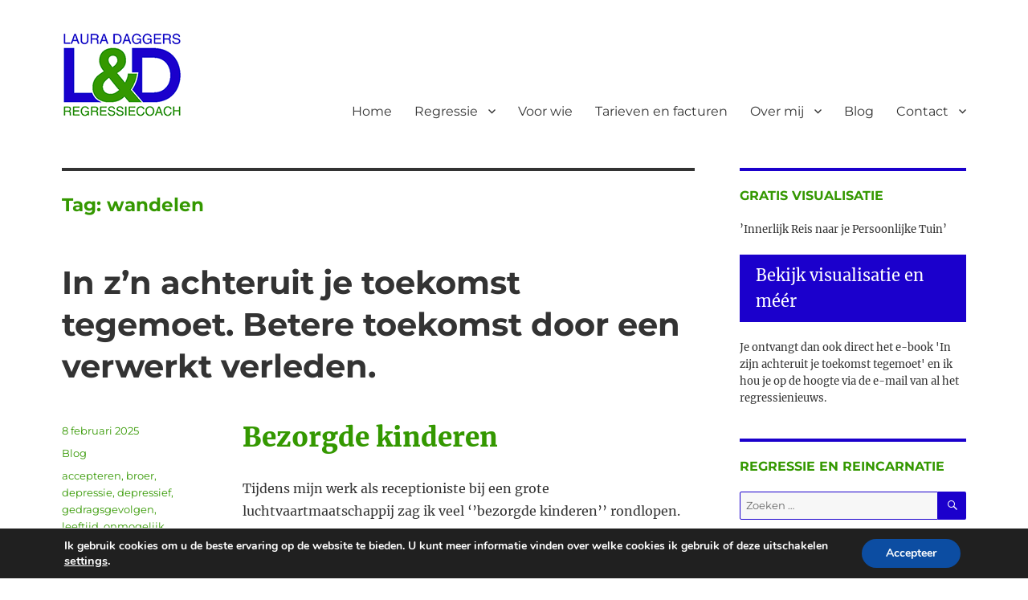

--- FILE ---
content_type: text/html; charset=UTF-8
request_url: https://www.lauradaggers.nl/tag/wandelen/
body_size: 18975
content:
<!DOCTYPE html>
<html lang="nl-NL" class="no-js">
<head>
	<meta charset="UTF-8">
	<meta name="viewport" content="width=device-width, initial-scale=1.0">
	<link rel="profile" href="https://gmpg.org/xfn/11">
		<script>
(function(html){html.className = html.className.replace(/\bno-js\b/,'js')})(document.documentElement);
//# sourceURL=twentysixteen_javascript_detection
</script>
<meta name='robots' content='index, follow, max-image-preview:large, max-snippet:-1, max-video-preview:-1' />

	<!-- This site is optimized with the Yoast SEO plugin v26.7 - https://yoast.com/wordpress/plugins/seo/ -->
	<title>wandelen Archives - Laura Daggers</title>
	<link rel="canonical" href="https://www.lauradaggers.nl/tag/wandelen/" />
	<meta property="og:locale" content="nl_NL" />
	<meta property="og:type" content="article" />
	<meta property="og:title" content="wandelen Archives - Laura Daggers" />
	<meta property="og:url" content="https://www.lauradaggers.nl/tag/wandelen/" />
	<meta property="og:site_name" content="Laura Daggers" />
	<script type="application/ld+json" class="yoast-schema-graph">{"@context":"https://schema.org","@graph":[{"@type":"CollectionPage","@id":"https://www.lauradaggers.nl/tag/wandelen/","url":"https://www.lauradaggers.nl/tag/wandelen/","name":"wandelen Archives - Laura Daggers","isPartOf":{"@id":"https://www.lauradaggers.nl/#website"},"breadcrumb":{"@id":"https://www.lauradaggers.nl/tag/wandelen/#breadcrumb"},"inLanguage":"nl-NL"},{"@type":"BreadcrumbList","@id":"https://www.lauradaggers.nl/tag/wandelen/#breadcrumb","itemListElement":[{"@type":"ListItem","position":1,"name":"Home","item":"https://www.lauradaggers.nl/"},{"@type":"ListItem","position":2,"name":"wandelen"}]},{"@type":"WebSite","@id":"https://www.lauradaggers.nl/#website","url":"https://www.lauradaggers.nl/","name":"Laura Daggers","description":"","publisher":{"@id":"https://www.lauradaggers.nl/#/schema/person/a0e69e05359e334ebc074d3b2687498c"},"potentialAction":[{"@type":"SearchAction","target":{"@type":"EntryPoint","urlTemplate":"https://www.lauradaggers.nl/?s={search_term_string}"},"query-input":{"@type":"PropertyValueSpecification","valueRequired":true,"valueName":"search_term_string"}}],"inLanguage":"nl-NL"},{"@type":["Person","Organization"],"@id":"https://www.lauradaggers.nl/#/schema/person/a0e69e05359e334ebc074d3b2687498c","name":"Laura Daggers-de Koning","image":{"@type":"ImageObject","inLanguage":"nl-NL","@id":"https://www.lauradaggers.nl/#/schema/person/image/","url":"https://www.lauradaggers.nl/wp-content/uploads/logo-lauradaggers-150.png","contentUrl":"https://www.lauradaggers.nl/wp-content/uploads/logo-lauradaggers-150.png","width":150,"height":105,"caption":"Laura Daggers-de Koning"},"logo":{"@id":"https://www.lauradaggers.nl/#/schema/person/image/"},"description":"Ik ben Laura Daggers, sinds 2010 regressie- en reïncarnatietherapeut. Samen met jou zoek ik je levenslust weer terug. Dat kan in het huidige leven zijn, maar ook in een vorig leven, geboorte of zielenwereld.","sameAs":["https://www.lauradaggers.nl/","https://www.facebook.com/RegressietherapieHaarlemmermeer/?ref=hl","https://x.com/DaggersdeKoning"]}]}</script>
	<!-- / Yoast SEO plugin. -->


<link rel="alternate" type="application/rss+xml" title="Laura Daggers &raquo; feed" href="https://www.lauradaggers.nl/feed/" />
<link rel="alternate" type="application/rss+xml" title="Laura Daggers &raquo; reacties feed" href="https://www.lauradaggers.nl/comments/feed/" />
<link rel="alternate" type="application/rss+xml" title="Laura Daggers &raquo; wandelen tag feed" href="https://www.lauradaggers.nl/tag/wandelen/feed/" />
<style id='wp-img-auto-sizes-contain-inline-css'>
img:is([sizes=auto i],[sizes^="auto," i]){contain-intrinsic-size:3000px 1500px}
/*# sourceURL=wp-img-auto-sizes-contain-inline-css */
</style>
<style id='wp-emoji-styles-inline-css'>

	img.wp-smiley, img.emoji {
		display: inline !important;
		border: none !important;
		box-shadow: none !important;
		height: 1em !important;
		width: 1em !important;
		margin: 0 0.07em !important;
		vertical-align: -0.1em !important;
		background: none !important;
		padding: 0 !important;
	}
/*# sourceURL=wp-emoji-styles-inline-css */
</style>
<style id='wp-block-library-inline-css'>
:root{--wp-block-synced-color:#7a00df;--wp-block-synced-color--rgb:122,0,223;--wp-bound-block-color:var(--wp-block-synced-color);--wp-editor-canvas-background:#ddd;--wp-admin-theme-color:#007cba;--wp-admin-theme-color--rgb:0,124,186;--wp-admin-theme-color-darker-10:#006ba1;--wp-admin-theme-color-darker-10--rgb:0,107,160.5;--wp-admin-theme-color-darker-20:#005a87;--wp-admin-theme-color-darker-20--rgb:0,90,135;--wp-admin-border-width-focus:2px}@media (min-resolution:192dpi){:root{--wp-admin-border-width-focus:1.5px}}.wp-element-button{cursor:pointer}:root .has-very-light-gray-background-color{background-color:#eee}:root .has-very-dark-gray-background-color{background-color:#313131}:root .has-very-light-gray-color{color:#eee}:root .has-very-dark-gray-color{color:#313131}:root .has-vivid-green-cyan-to-vivid-cyan-blue-gradient-background{background:linear-gradient(135deg,#00d084,#0693e3)}:root .has-purple-crush-gradient-background{background:linear-gradient(135deg,#34e2e4,#4721fb 50%,#ab1dfe)}:root .has-hazy-dawn-gradient-background{background:linear-gradient(135deg,#faaca8,#dad0ec)}:root .has-subdued-olive-gradient-background{background:linear-gradient(135deg,#fafae1,#67a671)}:root .has-atomic-cream-gradient-background{background:linear-gradient(135deg,#fdd79a,#004a59)}:root .has-nightshade-gradient-background{background:linear-gradient(135deg,#330968,#31cdcf)}:root .has-midnight-gradient-background{background:linear-gradient(135deg,#020381,#2874fc)}:root{--wp--preset--font-size--normal:16px;--wp--preset--font-size--huge:42px}.has-regular-font-size{font-size:1em}.has-larger-font-size{font-size:2.625em}.has-normal-font-size{font-size:var(--wp--preset--font-size--normal)}.has-huge-font-size{font-size:var(--wp--preset--font-size--huge)}.has-text-align-center{text-align:center}.has-text-align-left{text-align:left}.has-text-align-right{text-align:right}.has-fit-text{white-space:nowrap!important}#end-resizable-editor-section{display:none}.aligncenter{clear:both}.items-justified-left{justify-content:flex-start}.items-justified-center{justify-content:center}.items-justified-right{justify-content:flex-end}.items-justified-space-between{justify-content:space-between}.screen-reader-text{border:0;clip-path:inset(50%);height:1px;margin:-1px;overflow:hidden;padding:0;position:absolute;width:1px;word-wrap:normal!important}.screen-reader-text:focus{background-color:#ddd;clip-path:none;color:#444;display:block;font-size:1em;height:auto;left:5px;line-height:normal;padding:15px 23px 14px;text-decoration:none;top:5px;width:auto;z-index:100000}html :where(.has-border-color){border-style:solid}html :where([style*=border-top-color]){border-top-style:solid}html :where([style*=border-right-color]){border-right-style:solid}html :where([style*=border-bottom-color]){border-bottom-style:solid}html :where([style*=border-left-color]){border-left-style:solid}html :where([style*=border-width]){border-style:solid}html :where([style*=border-top-width]){border-top-style:solid}html :where([style*=border-right-width]){border-right-style:solid}html :where([style*=border-bottom-width]){border-bottom-style:solid}html :where([style*=border-left-width]){border-left-style:solid}html :where(img[class*=wp-image-]){height:auto;max-width:100%}:where(figure){margin:0 0 1em}html :where(.is-position-sticky){--wp-admin--admin-bar--position-offset:var(--wp-admin--admin-bar--height,0px)}@media screen and (max-width:600px){html :where(.is-position-sticky){--wp-admin--admin-bar--position-offset:0px}}

/*# sourceURL=wp-block-library-inline-css */
</style><style id='global-styles-inline-css'>
:root{--wp--preset--aspect-ratio--square: 1;--wp--preset--aspect-ratio--4-3: 4/3;--wp--preset--aspect-ratio--3-4: 3/4;--wp--preset--aspect-ratio--3-2: 3/2;--wp--preset--aspect-ratio--2-3: 2/3;--wp--preset--aspect-ratio--16-9: 16/9;--wp--preset--aspect-ratio--9-16: 9/16;--wp--preset--color--black: #000000;--wp--preset--color--cyan-bluish-gray: #abb8c3;--wp--preset--color--white: #fff;--wp--preset--color--pale-pink: #f78da7;--wp--preset--color--vivid-red: #cf2e2e;--wp--preset--color--luminous-vivid-orange: #ff6900;--wp--preset--color--luminous-vivid-amber: #fcb900;--wp--preset--color--light-green-cyan: #7bdcb5;--wp--preset--color--vivid-green-cyan: #00d084;--wp--preset--color--pale-cyan-blue: #8ed1fc;--wp--preset--color--vivid-cyan-blue: #0693e3;--wp--preset--color--vivid-purple: #9b51e0;--wp--preset--color--dark-gray: #1a1a1a;--wp--preset--color--medium-gray: #686868;--wp--preset--color--light-gray: #e5e5e5;--wp--preset--color--blue-gray: #4d545c;--wp--preset--color--bright-blue: #007acc;--wp--preset--color--light-blue: #9adffd;--wp--preset--color--dark-brown: #402b30;--wp--preset--color--medium-brown: #774e24;--wp--preset--color--dark-red: #640c1f;--wp--preset--color--bright-red: #ff675f;--wp--preset--color--yellow: #ffef8e;--wp--preset--gradient--vivid-cyan-blue-to-vivid-purple: linear-gradient(135deg,rgb(6,147,227) 0%,rgb(155,81,224) 100%);--wp--preset--gradient--light-green-cyan-to-vivid-green-cyan: linear-gradient(135deg,rgb(122,220,180) 0%,rgb(0,208,130) 100%);--wp--preset--gradient--luminous-vivid-amber-to-luminous-vivid-orange: linear-gradient(135deg,rgb(252,185,0) 0%,rgb(255,105,0) 100%);--wp--preset--gradient--luminous-vivid-orange-to-vivid-red: linear-gradient(135deg,rgb(255,105,0) 0%,rgb(207,46,46) 100%);--wp--preset--gradient--very-light-gray-to-cyan-bluish-gray: linear-gradient(135deg,rgb(238,238,238) 0%,rgb(169,184,195) 100%);--wp--preset--gradient--cool-to-warm-spectrum: linear-gradient(135deg,rgb(74,234,220) 0%,rgb(151,120,209) 20%,rgb(207,42,186) 40%,rgb(238,44,130) 60%,rgb(251,105,98) 80%,rgb(254,248,76) 100%);--wp--preset--gradient--blush-light-purple: linear-gradient(135deg,rgb(255,206,236) 0%,rgb(152,150,240) 100%);--wp--preset--gradient--blush-bordeaux: linear-gradient(135deg,rgb(254,205,165) 0%,rgb(254,45,45) 50%,rgb(107,0,62) 100%);--wp--preset--gradient--luminous-dusk: linear-gradient(135deg,rgb(255,203,112) 0%,rgb(199,81,192) 50%,rgb(65,88,208) 100%);--wp--preset--gradient--pale-ocean: linear-gradient(135deg,rgb(255,245,203) 0%,rgb(182,227,212) 50%,rgb(51,167,181) 100%);--wp--preset--gradient--electric-grass: linear-gradient(135deg,rgb(202,248,128) 0%,rgb(113,206,126) 100%);--wp--preset--gradient--midnight: linear-gradient(135deg,rgb(2,3,129) 0%,rgb(40,116,252) 100%);--wp--preset--font-size--small: 13px;--wp--preset--font-size--medium: 20px;--wp--preset--font-size--large: 36px;--wp--preset--font-size--x-large: 42px;--wp--preset--spacing--20: 0.44rem;--wp--preset--spacing--30: 0.67rem;--wp--preset--spacing--40: 1rem;--wp--preset--spacing--50: 1.5rem;--wp--preset--spacing--60: 2.25rem;--wp--preset--spacing--70: 3.38rem;--wp--preset--spacing--80: 5.06rem;--wp--preset--shadow--natural: 6px 6px 9px rgba(0, 0, 0, 0.2);--wp--preset--shadow--deep: 12px 12px 50px rgba(0, 0, 0, 0.4);--wp--preset--shadow--sharp: 6px 6px 0px rgba(0, 0, 0, 0.2);--wp--preset--shadow--outlined: 6px 6px 0px -3px rgb(255, 255, 255), 6px 6px rgb(0, 0, 0);--wp--preset--shadow--crisp: 6px 6px 0px rgb(0, 0, 0);}:where(.is-layout-flex){gap: 0.5em;}:where(.is-layout-grid){gap: 0.5em;}body .is-layout-flex{display: flex;}.is-layout-flex{flex-wrap: wrap;align-items: center;}.is-layout-flex > :is(*, div){margin: 0;}body .is-layout-grid{display: grid;}.is-layout-grid > :is(*, div){margin: 0;}:where(.wp-block-columns.is-layout-flex){gap: 2em;}:where(.wp-block-columns.is-layout-grid){gap: 2em;}:where(.wp-block-post-template.is-layout-flex){gap: 1.25em;}:where(.wp-block-post-template.is-layout-grid){gap: 1.25em;}.has-black-color{color: var(--wp--preset--color--black) !important;}.has-cyan-bluish-gray-color{color: var(--wp--preset--color--cyan-bluish-gray) !important;}.has-white-color{color: var(--wp--preset--color--white) !important;}.has-pale-pink-color{color: var(--wp--preset--color--pale-pink) !important;}.has-vivid-red-color{color: var(--wp--preset--color--vivid-red) !important;}.has-luminous-vivid-orange-color{color: var(--wp--preset--color--luminous-vivid-orange) !important;}.has-luminous-vivid-amber-color{color: var(--wp--preset--color--luminous-vivid-amber) !important;}.has-light-green-cyan-color{color: var(--wp--preset--color--light-green-cyan) !important;}.has-vivid-green-cyan-color{color: var(--wp--preset--color--vivid-green-cyan) !important;}.has-pale-cyan-blue-color{color: var(--wp--preset--color--pale-cyan-blue) !important;}.has-vivid-cyan-blue-color{color: var(--wp--preset--color--vivid-cyan-blue) !important;}.has-vivid-purple-color{color: var(--wp--preset--color--vivid-purple) !important;}.has-black-background-color{background-color: var(--wp--preset--color--black) !important;}.has-cyan-bluish-gray-background-color{background-color: var(--wp--preset--color--cyan-bluish-gray) !important;}.has-white-background-color{background-color: var(--wp--preset--color--white) !important;}.has-pale-pink-background-color{background-color: var(--wp--preset--color--pale-pink) !important;}.has-vivid-red-background-color{background-color: var(--wp--preset--color--vivid-red) !important;}.has-luminous-vivid-orange-background-color{background-color: var(--wp--preset--color--luminous-vivid-orange) !important;}.has-luminous-vivid-amber-background-color{background-color: var(--wp--preset--color--luminous-vivid-amber) !important;}.has-light-green-cyan-background-color{background-color: var(--wp--preset--color--light-green-cyan) !important;}.has-vivid-green-cyan-background-color{background-color: var(--wp--preset--color--vivid-green-cyan) !important;}.has-pale-cyan-blue-background-color{background-color: var(--wp--preset--color--pale-cyan-blue) !important;}.has-vivid-cyan-blue-background-color{background-color: var(--wp--preset--color--vivid-cyan-blue) !important;}.has-vivid-purple-background-color{background-color: var(--wp--preset--color--vivid-purple) !important;}.has-black-border-color{border-color: var(--wp--preset--color--black) !important;}.has-cyan-bluish-gray-border-color{border-color: var(--wp--preset--color--cyan-bluish-gray) !important;}.has-white-border-color{border-color: var(--wp--preset--color--white) !important;}.has-pale-pink-border-color{border-color: var(--wp--preset--color--pale-pink) !important;}.has-vivid-red-border-color{border-color: var(--wp--preset--color--vivid-red) !important;}.has-luminous-vivid-orange-border-color{border-color: var(--wp--preset--color--luminous-vivid-orange) !important;}.has-luminous-vivid-amber-border-color{border-color: var(--wp--preset--color--luminous-vivid-amber) !important;}.has-light-green-cyan-border-color{border-color: var(--wp--preset--color--light-green-cyan) !important;}.has-vivid-green-cyan-border-color{border-color: var(--wp--preset--color--vivid-green-cyan) !important;}.has-pale-cyan-blue-border-color{border-color: var(--wp--preset--color--pale-cyan-blue) !important;}.has-vivid-cyan-blue-border-color{border-color: var(--wp--preset--color--vivid-cyan-blue) !important;}.has-vivid-purple-border-color{border-color: var(--wp--preset--color--vivid-purple) !important;}.has-vivid-cyan-blue-to-vivid-purple-gradient-background{background: var(--wp--preset--gradient--vivid-cyan-blue-to-vivid-purple) !important;}.has-light-green-cyan-to-vivid-green-cyan-gradient-background{background: var(--wp--preset--gradient--light-green-cyan-to-vivid-green-cyan) !important;}.has-luminous-vivid-amber-to-luminous-vivid-orange-gradient-background{background: var(--wp--preset--gradient--luminous-vivid-amber-to-luminous-vivid-orange) !important;}.has-luminous-vivid-orange-to-vivid-red-gradient-background{background: var(--wp--preset--gradient--luminous-vivid-orange-to-vivid-red) !important;}.has-very-light-gray-to-cyan-bluish-gray-gradient-background{background: var(--wp--preset--gradient--very-light-gray-to-cyan-bluish-gray) !important;}.has-cool-to-warm-spectrum-gradient-background{background: var(--wp--preset--gradient--cool-to-warm-spectrum) !important;}.has-blush-light-purple-gradient-background{background: var(--wp--preset--gradient--blush-light-purple) !important;}.has-blush-bordeaux-gradient-background{background: var(--wp--preset--gradient--blush-bordeaux) !important;}.has-luminous-dusk-gradient-background{background: var(--wp--preset--gradient--luminous-dusk) !important;}.has-pale-ocean-gradient-background{background: var(--wp--preset--gradient--pale-ocean) !important;}.has-electric-grass-gradient-background{background: var(--wp--preset--gradient--electric-grass) !important;}.has-midnight-gradient-background{background: var(--wp--preset--gradient--midnight) !important;}.has-small-font-size{font-size: var(--wp--preset--font-size--small) !important;}.has-medium-font-size{font-size: var(--wp--preset--font-size--medium) !important;}.has-large-font-size{font-size: var(--wp--preset--font-size--large) !important;}.has-x-large-font-size{font-size: var(--wp--preset--font-size--x-large) !important;}
/*# sourceURL=global-styles-inline-css */
</style>

<style id='classic-theme-styles-inline-css'>
/*! This file is auto-generated */
.wp-block-button__link{color:#fff;background-color:#32373c;border-radius:9999px;box-shadow:none;text-decoration:none;padding:calc(.667em + 2px) calc(1.333em + 2px);font-size:1.125em}.wp-block-file__button{background:#32373c;color:#fff;text-decoration:none}
/*# sourceURL=/wp-includes/css/classic-themes.min.css */
</style>
<link rel='stylesheet' id='contact-form-7-css' href='https://www.lauradaggers.nl/wp-content/plugins/contact-form-7/includes/css/styles.css?ver=6.1.4' media='all' />
<link rel='stylesheet' id='widgetopts-styles-css' href='https://www.lauradaggers.nl/wp-content/plugins/widget-options/assets/css/widget-options.css?ver=4.1.3' media='all' />
<link rel='stylesheet' id='twentysixteen-fonts-css' href='https://www.lauradaggers.nl/wp-content/themes/twentysixteen/fonts/merriweather-plus-montserrat-plus-inconsolata.css?ver=20230328' media='all' />
<link rel='stylesheet' id='genericons-css' href='https://www.lauradaggers.nl/wp-content/themes/twentysixteen/genericons/genericons.css?ver=20251101' media='all' />
<link rel='stylesheet' id='twentysixteen-style-css' href='https://www.lauradaggers.nl/wp-content/themes/twentysixteen/style.css?ver=20251202' media='all' />
<style id='twentysixteen-style-inline-css'>

		/* Custom Link Color */
		.menu-toggle:hover,
		.menu-toggle:focus,
		a,
		.main-navigation a:hover,
		.main-navigation a:focus,
		.dropdown-toggle:hover,
		.dropdown-toggle:focus,
		.social-navigation a:hover:before,
		.social-navigation a:focus:before,
		.post-navigation a:hover .post-title,
		.post-navigation a:focus .post-title,
		.tagcloud a:hover,
		.tagcloud a:focus,
		.site-branding .site-title a:hover,
		.site-branding .site-title a:focus,
		.entry-title a:hover,
		.entry-title a:focus,
		.entry-footer a:hover,
		.entry-footer a:focus,
		.comment-metadata a:hover,
		.comment-metadata a:focus,
		.pingback .comment-edit-link:hover,
		.pingback .comment-edit-link:focus,
		.comment-reply-link,
		.comment-reply-link:hover,
		.comment-reply-link:focus,
		.required,
		.site-info a:hover,
		.site-info a:focus {
			color: #1b00cc;
		}

		mark,
		ins,
		button:hover,
		button:focus,
		input[type="button"]:hover,
		input[type="button"]:focus,
		input[type="reset"]:hover,
		input[type="reset"]:focus,
		input[type="submit"]:hover,
		input[type="submit"]:focus,
		.pagination .prev:hover,
		.pagination .prev:focus,
		.pagination .next:hover,
		.pagination .next:focus,
		.widget_calendar tbody a,
		.page-links a:hover,
		.page-links a:focus {
			background-color: #1b00cc;
		}

		input[type="date"]:focus,
		input[type="time"]:focus,
		input[type="datetime-local"]:focus,
		input[type="week"]:focus,
		input[type="month"]:focus,
		input[type="text"]:focus,
		input[type="email"]:focus,
		input[type="url"]:focus,
		input[type="password"]:focus,
		input[type="search"]:focus,
		input[type="tel"]:focus,
		input[type="number"]:focus,
		textarea:focus,
		.tagcloud a:hover,
		.tagcloud a:focus,
		.menu-toggle:hover,
		.menu-toggle:focus {
			border-color: #1b00cc;
		}

		@media screen and (min-width: 56.875em) {
			.main-navigation li:hover > a,
			.main-navigation li.focus > a {
				color: #1b00cc;
			}
		}
	

		/* Custom Main Text Color */
		body,
		blockquote cite,
		blockquote small,
		.main-navigation a,
		.menu-toggle,
		.dropdown-toggle,
		.social-navigation a,
		.post-navigation a,
		.pagination a:hover,
		.pagination a:focus,
		.widget-title a,
		.site-branding .site-title a,
		.entry-title a,
		.page-links > .page-links-title,
		.comment-author,
		.comment-reply-title small a:hover,
		.comment-reply-title small a:focus {
			color: #333333;
		}

		blockquote,
		.menu-toggle.toggled-on,
		.menu-toggle.toggled-on:hover,
		.menu-toggle.toggled-on:focus,
		.post-navigation,
		.post-navigation div + div,
		.pagination,
		.widget,
		.page-header,
		.page-links a,
		.comments-title,
		.comment-reply-title {
			border-color: #333333;
		}

		button,
		button[disabled]:hover,
		button[disabled]:focus,
		input[type="button"],
		input[type="button"][disabled]:hover,
		input[type="button"][disabled]:focus,
		input[type="reset"],
		input[type="reset"][disabled]:hover,
		input[type="reset"][disabled]:focus,
		input[type="submit"],
		input[type="submit"][disabled]:hover,
		input[type="submit"][disabled]:focus,
		.menu-toggle.toggled-on,
		.menu-toggle.toggled-on:hover,
		.menu-toggle.toggled-on:focus,
		.pagination:before,
		.pagination:after,
		.pagination .prev,
		.pagination .next,
		.page-links a {
			background-color: #333333;
		}

		/* Border Color */
		fieldset,
		pre,
		abbr,
		acronym,
		table,
		th,
		td,
		input[type="date"],
		input[type="time"],
		input[type="datetime-local"],
		input[type="week"],
		input[type="month"],
		input[type="text"],
		input[type="email"],
		input[type="url"],
		input[type="password"],
		input[type="search"],
		input[type="tel"],
		input[type="number"],
		textarea,
		.main-navigation li,
		.main-navigation .primary-menu,
		.menu-toggle,
		.dropdown-toggle:after,
		.social-navigation a,
		.image-navigation,
		.comment-navigation,
		.tagcloud a,
		.entry-content,
		.entry-summary,
		.page-links a,
		.page-links > span,
		.comment-list article,
		.comment-list .pingback,
		.comment-list .trackback,
		.comment-reply-link,
		.no-comments,
		.widecolumn .mu_register .mu_alert {
			border-color: rgba( 51, 51, 51, 0.2);
		}

		hr,
		code {
			background-color: rgba( 51, 51, 51, 0.2);
		}

		@media screen and (min-width: 56.875em) {
			.main-navigation ul ul,
			.main-navigation ul ul li {
				border-color: rgba( 51, 51, 51, 0.2);
			}

			.main-navigation ul ul:before {
				border-top-color: rgba( 51, 51, 51, 0.2);
				border-bottom-color: rgba( 51, 51, 51, 0.2);
			}
		}
	

		/* Custom Secondary Text Color */

		/**
		 * IE8 and earlier will drop any block with CSS3 selectors.
		 * Do not combine these styles with the next block.
		 */
		body:not(.search-results) .entry-summary {
			color: #349800;
		}

		blockquote,
		.post-password-form label,
		a:hover,
		a:focus,
		a:active,
		.post-navigation .meta-nav,
		.image-navigation,
		.comment-navigation,
		.widget_recent_entries .post-date,
		.widget_rss .rss-date,
		.widget_rss cite,
		.site-description,
		.author-bio,
		.entry-footer,
		.entry-footer a,
		.sticky-post,
		.taxonomy-description,
		.entry-caption,
		.comment-metadata,
		.pingback .edit-link,
		.comment-metadata a,
		.pingback .comment-edit-link,
		.comment-form label,
		.comment-notes,
		.comment-awaiting-moderation,
		.logged-in-as,
		.form-allowed-tags,
		.site-info,
		.site-info a,
		.wp-caption .wp-caption-text,
		.gallery-caption,
		.widecolumn label,
		.widecolumn .mu_register label {
			color: #349800;
		}

		.widget_calendar tbody a:hover,
		.widget_calendar tbody a:focus {
			background-color: #349800;
		}
	
/*# sourceURL=twentysixteen-style-inline-css */
</style>
<link rel='stylesheet' id='twentysixteen-block-style-css' href='https://www.lauradaggers.nl/wp-content/themes/twentysixteen/css/blocks.css?ver=20240817' media='all' />
<link rel='stylesheet' id='moove_gdpr_frontend-css' href='https://www.lauradaggers.nl/wp-content/plugins/gdpr-cookie-compliance/dist/styles/gdpr-main.css?ver=5.0.9' media='all' />
<style id='moove_gdpr_frontend-inline-css'>
#moove_gdpr_cookie_modal,#moove_gdpr_cookie_info_bar,.gdpr_cookie_settings_shortcode_content{font-family:&#039;Nunito&#039;,sans-serif}#moove_gdpr_save_popup_settings_button{background-color:#373737;color:#fff}#moove_gdpr_save_popup_settings_button:hover{background-color:#000}#moove_gdpr_cookie_info_bar .moove-gdpr-info-bar-container .moove-gdpr-info-bar-content a.mgbutton,#moove_gdpr_cookie_info_bar .moove-gdpr-info-bar-container .moove-gdpr-info-bar-content button.mgbutton{background-color:#0c4da2}#moove_gdpr_cookie_modal .moove-gdpr-modal-content .moove-gdpr-modal-footer-content .moove-gdpr-button-holder a.mgbutton,#moove_gdpr_cookie_modal .moove-gdpr-modal-content .moove-gdpr-modal-footer-content .moove-gdpr-button-holder button.mgbutton,.gdpr_cookie_settings_shortcode_content .gdpr-shr-button.button-green{background-color:#0c4da2;border-color:#0c4da2}#moove_gdpr_cookie_modal .moove-gdpr-modal-content .moove-gdpr-modal-footer-content .moove-gdpr-button-holder a.mgbutton:hover,#moove_gdpr_cookie_modal .moove-gdpr-modal-content .moove-gdpr-modal-footer-content .moove-gdpr-button-holder button.mgbutton:hover,.gdpr_cookie_settings_shortcode_content .gdpr-shr-button.button-green:hover{background-color:#fff;color:#0c4da2}#moove_gdpr_cookie_modal .moove-gdpr-modal-content .moove-gdpr-modal-close i,#moove_gdpr_cookie_modal .moove-gdpr-modal-content .moove-gdpr-modal-close span.gdpr-icon{background-color:#0c4da2;border:1px solid #0c4da2}#moove_gdpr_cookie_info_bar span.moove-gdpr-infobar-allow-all.focus-g,#moove_gdpr_cookie_info_bar span.moove-gdpr-infobar-allow-all:focus,#moove_gdpr_cookie_info_bar button.moove-gdpr-infobar-allow-all.focus-g,#moove_gdpr_cookie_info_bar button.moove-gdpr-infobar-allow-all:focus,#moove_gdpr_cookie_info_bar span.moove-gdpr-infobar-reject-btn.focus-g,#moove_gdpr_cookie_info_bar span.moove-gdpr-infobar-reject-btn:focus,#moove_gdpr_cookie_info_bar button.moove-gdpr-infobar-reject-btn.focus-g,#moove_gdpr_cookie_info_bar button.moove-gdpr-infobar-reject-btn:focus,#moove_gdpr_cookie_info_bar span.change-settings-button.focus-g,#moove_gdpr_cookie_info_bar span.change-settings-button:focus,#moove_gdpr_cookie_info_bar button.change-settings-button.focus-g,#moove_gdpr_cookie_info_bar button.change-settings-button:focus{-webkit-box-shadow:0 0 1px 3px #0c4da2;-moz-box-shadow:0 0 1px 3px #0c4da2;box-shadow:0 0 1px 3px #0c4da2}#moove_gdpr_cookie_modal .moove-gdpr-modal-content .moove-gdpr-modal-close i:hover,#moove_gdpr_cookie_modal .moove-gdpr-modal-content .moove-gdpr-modal-close span.gdpr-icon:hover,#moove_gdpr_cookie_info_bar span[data-href]>u.change-settings-button{color:#0c4da2}#moove_gdpr_cookie_modal .moove-gdpr-modal-content .moove-gdpr-modal-left-content #moove-gdpr-menu li.menu-item-selected a span.gdpr-icon,#moove_gdpr_cookie_modal .moove-gdpr-modal-content .moove-gdpr-modal-left-content #moove-gdpr-menu li.menu-item-selected button span.gdpr-icon{color:inherit}#moove_gdpr_cookie_modal .moove-gdpr-modal-content .moove-gdpr-modal-left-content #moove-gdpr-menu li a span.gdpr-icon,#moove_gdpr_cookie_modal .moove-gdpr-modal-content .moove-gdpr-modal-left-content #moove-gdpr-menu li button span.gdpr-icon{color:inherit}#moove_gdpr_cookie_modal .gdpr-acc-link{line-height:0;font-size:0;color:transparent;position:absolute}#moove_gdpr_cookie_modal .moove-gdpr-modal-content .moove-gdpr-modal-close:hover i,#moove_gdpr_cookie_modal .moove-gdpr-modal-content .moove-gdpr-modal-left-content #moove-gdpr-menu li a,#moove_gdpr_cookie_modal .moove-gdpr-modal-content .moove-gdpr-modal-left-content #moove-gdpr-menu li button,#moove_gdpr_cookie_modal .moove-gdpr-modal-content .moove-gdpr-modal-left-content #moove-gdpr-menu li button i,#moove_gdpr_cookie_modal .moove-gdpr-modal-content .moove-gdpr-modal-left-content #moove-gdpr-menu li a i,#moove_gdpr_cookie_modal .moove-gdpr-modal-content .moove-gdpr-tab-main .moove-gdpr-tab-main-content a:hover,#moove_gdpr_cookie_info_bar.moove-gdpr-dark-scheme .moove-gdpr-info-bar-container .moove-gdpr-info-bar-content a.mgbutton:hover,#moove_gdpr_cookie_info_bar.moove-gdpr-dark-scheme .moove-gdpr-info-bar-container .moove-gdpr-info-bar-content button.mgbutton:hover,#moove_gdpr_cookie_info_bar.moove-gdpr-dark-scheme .moove-gdpr-info-bar-container .moove-gdpr-info-bar-content a:hover,#moove_gdpr_cookie_info_bar.moove-gdpr-dark-scheme .moove-gdpr-info-bar-container .moove-gdpr-info-bar-content button:hover,#moove_gdpr_cookie_info_bar.moove-gdpr-dark-scheme .moove-gdpr-info-bar-container .moove-gdpr-info-bar-content span.change-settings-button:hover,#moove_gdpr_cookie_info_bar.moove-gdpr-dark-scheme .moove-gdpr-info-bar-container .moove-gdpr-info-bar-content button.change-settings-button:hover,#moove_gdpr_cookie_info_bar.moove-gdpr-dark-scheme .moove-gdpr-info-bar-container .moove-gdpr-info-bar-content u.change-settings-button:hover,#moove_gdpr_cookie_info_bar span[data-href]>u.change-settings-button,#moove_gdpr_cookie_info_bar.moove-gdpr-dark-scheme .moove-gdpr-info-bar-container .moove-gdpr-info-bar-content a.mgbutton.focus-g,#moove_gdpr_cookie_info_bar.moove-gdpr-dark-scheme .moove-gdpr-info-bar-container .moove-gdpr-info-bar-content button.mgbutton.focus-g,#moove_gdpr_cookie_info_bar.moove-gdpr-dark-scheme .moove-gdpr-info-bar-container .moove-gdpr-info-bar-content a.focus-g,#moove_gdpr_cookie_info_bar.moove-gdpr-dark-scheme .moove-gdpr-info-bar-container .moove-gdpr-info-bar-content button.focus-g,#moove_gdpr_cookie_info_bar.moove-gdpr-dark-scheme .moove-gdpr-info-bar-container .moove-gdpr-info-bar-content a.mgbutton:focus,#moove_gdpr_cookie_info_bar.moove-gdpr-dark-scheme .moove-gdpr-info-bar-container .moove-gdpr-info-bar-content button.mgbutton:focus,#moove_gdpr_cookie_info_bar.moove-gdpr-dark-scheme .moove-gdpr-info-bar-container .moove-gdpr-info-bar-content a:focus,#moove_gdpr_cookie_info_bar.moove-gdpr-dark-scheme .moove-gdpr-info-bar-container .moove-gdpr-info-bar-content button:focus,#moove_gdpr_cookie_info_bar.moove-gdpr-dark-scheme .moove-gdpr-info-bar-container .moove-gdpr-info-bar-content span.change-settings-button.focus-g,span.change-settings-button:focus,button.change-settings-button.focus-g,button.change-settings-button:focus,#moove_gdpr_cookie_info_bar.moove-gdpr-dark-scheme .moove-gdpr-info-bar-container .moove-gdpr-info-bar-content u.change-settings-button.focus-g,#moove_gdpr_cookie_info_bar.moove-gdpr-dark-scheme .moove-gdpr-info-bar-container .moove-gdpr-info-bar-content u.change-settings-button:focus{color:#0c4da2}#moove_gdpr_cookie_modal .moove-gdpr-branding.focus-g span,#moove_gdpr_cookie_modal .moove-gdpr-modal-content .moove-gdpr-tab-main a.focus-g,#moove_gdpr_cookie_modal .moove-gdpr-modal-content .moove-gdpr-tab-main .gdpr-cd-details-toggle.focus-g{color:#0c4da2}#moove_gdpr_cookie_modal.gdpr_lightbox-hide{display:none}
/*# sourceURL=moove_gdpr_frontend-inline-css */
</style>
<script src="https://www.lauradaggers.nl/wp-includes/js/jquery/jquery.min.js?ver=3.7.1" id="jquery-core-js"></script>
<script src="https://www.lauradaggers.nl/wp-includes/js/jquery/jquery-migrate.min.js?ver=3.4.1" id="jquery-migrate-js"></script>
<script id="twentysixteen-script-js-extra">
var screenReaderText = {"expand":"submenu uitvouwen","collapse":"submenu invouwen"};
//# sourceURL=twentysixteen-script-js-extra
</script>
<script src="https://www.lauradaggers.nl/wp-content/themes/twentysixteen/js/functions.js?ver=20230629" id="twentysixteen-script-js" defer data-wp-strategy="defer"></script>
<link rel="https://api.w.org/" href="https://www.lauradaggers.nl/wp-json/" /><link rel="alternate" title="JSON" type="application/json" href="https://www.lauradaggers.nl/wp-json/wp/v2/tags/683" /><link rel="EditURI" type="application/rsd+xml" title="RSD" href="https://www.lauradaggers.nl/xmlrpc.php?rsd" />
<meta name="generator" content="WordPress 6.9" />
<script type='text/javascript' data-cfasync='false'>var _mmunch = {'front': false, 'page': false, 'post': false, 'category': false, 'author': false, 'search': false, 'attachment': false, 'tag': false};_mmunch['tag'] = true;</script><script data-cfasync="false" src="//a.mailmunch.co/app/v1/site.js" id="mailmunch-script" data-plugin="mc_mm" data-mailmunch-site-id="564456" async></script>		<style type="text/css" id="twentysixteen-header-css">
		.site-branding {
			margin: 0 auto 0 0;
		}

		.site-branding .site-title,
		.site-description {
			clip-path: inset(50%);
			position: absolute;
		}
		</style>
		<style id="custom-background-css">
body.custom-background { background-color: #ffffff; }
</style>
	<link rel="icon" href="https://www.lauradaggers.nl/wp-content/uploads/cropped-Laura-Daggers-pasfoto-Regressiecoach-Haarlemmermeer-32x32.jpg" sizes="32x32" />
<link rel="icon" href="https://www.lauradaggers.nl/wp-content/uploads/cropped-Laura-Daggers-pasfoto-Regressiecoach-Haarlemmermeer-192x192.jpg" sizes="192x192" />
<link rel="apple-touch-icon" href="https://www.lauradaggers.nl/wp-content/uploads/cropped-Laura-Daggers-pasfoto-Regressiecoach-Haarlemmermeer-180x180.jpg" />
<meta name="msapplication-TileImage" content="https://www.lauradaggers.nl/wp-content/uploads/cropped-Laura-Daggers-pasfoto-Regressiecoach-Haarlemmermeer-270x270.jpg" />
		<style id="wp-custom-css">
			/* layout */
.site-header {
	padding-top: 20px !important;
	padding-bottom: 50px !important;
}
.site-header .site-header-main {
	align-items: flex-end;
}
.site-header-menu {
	margin-top: 0;
	margin-bottom: 0;
}
.custom-logo-link {
	padding-bottom: 13px;
}

/* fonts / buttons */
h1,
h2,
h3,
h4,
h5,
h6 {
	letter-spacing: normal !important;
	text-transform: none !important;
	line-height: 1.3em !important;
}
h1 {
	color: #349800;
}
h2 {
	color: #349800;
}
.widget-title {
	text-transform: uppercase !important;
}
blockquote h2 {
	color: #333333;
}
.button,
.button a {
	background-color: #1b00cc;
	font-size: 20px;
	color: #fff;
	display: inline-block;
	padding: 10px 20px;
}
.button:hover,
.button a:hover {
	background-color: #1b00cc;
	color: #ffffff !important;
}
blockquote {
	margin: 0 0 40px 0 !important;
	padding: 20px;
	border: 0;
	border-top: 2px solid #1b00cc;
	border-bottom: 2px solid #1b00cc;
	background-color: #ddd9f7;
	color: #333333;
	font-style: normal;
	font-weight: 700;
	text-align: center;
}
blockquote > div {
	display: block;
	margin: 0;
	padding: 10px;
	text-align: left;
	overflow: hidden;
}
@media all and ( min-width: 1000px ) {
	blockquote > div {
		display: inline-block;
		vertical-align: top;
		width: 49%;
	}
	blockquote > div:last-child img {
		float: right;
	}
}

/* MailChimp aanmeldformulier */
.mc-field-group {
	margin-bottom: 20px;
}
.indicates-required {
	text-align: right;
	font-style: italic;
}

/* overig */
.widget {
	border-color: #1b00cc;
	margin-bottom: 40px;
}
hr {
	background-color: #1b00cc;
}

/* twenty sixteen algemeen */
fieldset, pre, abbr, acronym, table, th, td, input[type="date"], input[type="time"], input[type="datetime-local"], input[type="week"], input[type="month"], input[type="text"], input[type="email"], input[type="url"], input[type="password"], input[type="search"], input[type="tel"], input[type="number"], textarea, .main-navigation li, .main-navigation .primary-menu, .menu-toggle, .dropdown-toggle::after, .social-navigation a, .image-navigation, .comment-navigation, .tagcloud a, .entry-content, .entry-summary, .page-links a, .page-links > span, .comment-list article, .comment-list .pingback, .comment-list .trackback, .comment-reply-link, .no-comments, .widecolumn .mu_register .mu_alert {
	border-color: #1b00cc;
}
button,
button[disabled]:hover, button[disabled]:focus, input[type="button"], input[type="button"][disabled]:hover, input[type="button"][disabled]:focus, input[type="reset"], input[type="reset"][disabled]:hover, input[type="reset"][disabled]:focus, input[type="submit"], input[type="submit"][disabled]:hover, input[type="submit"][disabled]:focus,
.menu-toggle.toggled-on,
.menu-toggle.toggled-on:hover, .menu-toggle.toggled-on:focus, .pagination::before, .pagination::after,
.pagination .prev,
.pagination .next,
.page-links a {
	background-color: #1b00cc;
}
.entry-content ul, .entry-summary ul, .comment-content ul, .entry-content ol, .entry-summary ol, .comment-content ol {
	padding-left: 16px;
}		</style>
		</head>

<body class="archive tag tag-wandelen tag-683 custom-background wp-custom-logo wp-embed-responsive wp-theme-twentysixteen hfeed">
<div id="page" class="site">
	<div class="site-inner">
		<a class="skip-link screen-reader-text" href="#content">
			Ga naar de inhoud		</a>

		<header id="masthead" class="site-header">
			<div class="site-header-main">
				<div class="site-branding">
					<a href="https://www.lauradaggers.nl/" class="custom-logo-link" rel="home"><img width="150" height="105" src="https://www.lauradaggers.nl/wp-content/uploads/logo-lauradaggers-150.png" class="custom-logo" alt="Laura Daggers" decoding="async" /></a>						<p class="site-title"><a href="https://www.lauradaggers.nl/" rel="home" >Laura Daggers</a></p>
										</div><!-- .site-branding -->

									<button id="menu-toggle" class="menu-toggle">Menu</button>

					<div id="site-header-menu" class="site-header-menu">
													<nav id="site-navigation" class="main-navigation" aria-label="Primair menu">
								<div class="menu-menu-container"><ul id="menu-menu" class="primary-menu"><li id="menu-item-11" class="menu-item menu-item-type-post_type menu-item-object-page menu-item-home menu-item-11"><a href="https://www.lauradaggers.nl/">Home</a></li>
<li id="menu-item-26" class="menu-item menu-item-type-post_type menu-item-object-page menu-item-has-children menu-item-26"><a href="https://www.lauradaggers.nl/uitleg-over-regressie/">Regressie</a>
<ul class="sub-menu">
	<li id="menu-item-27" class="menu-item menu-item-type-post_type menu-item-object-page menu-item-27"><a href="https://www.lauradaggers.nl/uitleg-over-regressie/moet-je-in-reincarnatietherapie-geloven-om-het-te-laten-werken/">Geloof jij erin?</a></li>
	<li id="menu-item-756" class="menu-item menu-item-type-post_type menu-item-object-page menu-item-756"><a href="https://www.lauradaggers.nl/uitleg-over-regressie/wat-is-regressie-hoe-werkt-het/">Wát is regressie, hoe werkt het?</a></li>
</ul>
</li>
<li id="menu-item-30" class="menu-item menu-item-type-post_type menu-item-object-page menu-item-30"><a href="https://www.lauradaggers.nl/uitleg-over-regressie/voor-wie/">Voor wie</a></li>
<li id="menu-item-43" class="menu-item menu-item-type-post_type menu-item-object-page menu-item-43"><a href="https://www.lauradaggers.nl/uitleg-over-regressie/tarieven-kosten-factuur/">Tarieven en facturen</a></li>
<li id="menu-item-69" class="menu-item menu-item-type-post_type menu-item-object-page menu-item-has-children menu-item-69"><a href="https://www.lauradaggers.nl/achteruit-je-toekomst-tegemoet-regressietherapie/">Over mij</a>
<ul class="sub-menu">
	<li id="menu-item-86" class="menu-item menu-item-type-post_type menu-item-object-page menu-item-86"><a href="https://www.lauradaggers.nl/links/">Links</a></li>
	<li id="menu-item-649" class="menu-item menu-item-type-post_type menu-item-object-page menu-item-649"><a href="https://www.lauradaggers.nl/achteruit-je-toekomst-tegemoet-regressietherapie/beroepsprofiel/">Beroepsprofiel</a></li>
	<li id="menu-item-51" class="menu-item menu-item-type-post_type menu-item-object-page menu-item-51"><a href="https://www.lauradaggers.nl/testimonials-2/">Testimonials</a></li>
	<li id="menu-item-83" class="menu-item menu-item-type-post_type menu-item-object-page menu-item-83"><a href="https://www.lauradaggers.nl/achteruit-je-toekomst-tegemoet-regressietherapie/bibliografie/">Bibliografie en vijf gratis verhalen</a></li>
	<li id="menu-item-72" class="menu-item menu-item-type-post_type menu-item-object-page menu-item-72"><a href="https://www.lauradaggers.nl/achteruit-je-toekomst-tegemoet-regressietherapie/ouders/">Ouders</a></li>
</ul>
</li>
<li id="menu-item-3515" class="menu-item menu-item-type-post_type menu-item-object-page current_page_parent menu-item-3515"><a href="https://www.lauradaggers.nl/blog/">Blog</a></li>
<li id="menu-item-93" class="menu-item menu-item-type-post_type menu-item-object-page menu-item-has-children menu-item-93"><a href="https://www.lauradaggers.nl/contact-laura-daggers-intake-eerste-afspraak/">Contact</a>
<ul class="sub-menu">
	<li id="menu-item-44" class="menu-item menu-item-type-post_type menu-item-object-page menu-item-44"><a href="https://www.lauradaggers.nl/contact-laura-daggers-intake-eerste-afspraak/route/">Route Laura Daggers</a></li>
</ul>
</li>
</ul></div>							</nav><!-- .main-navigation -->
						
											</div><!-- .site-header-menu -->
							</div><!-- .site-header-main -->

					</header><!-- .site-header -->

		<div id="content" class="site-content">

	<div id="primary" class="content-area">
		<main id="main" class="site-main">

		
			<header class="page-header">
				<h1 class="page-title">Tag: <span>wandelen</span></h1>			</header><!-- .page-header -->

			
<article id="post-4577" class="post-4577 post type-post status-publish format-standard hentry category-blog tag-accepteren tag-broer tag-depressie tag-depressief tag-gedragsgevolgen tag-leeftijd tag-onmogelijk tag-opgelost tag-oplossing tag-probleem tag-probleemkind tag-probleemoplossing tag-proces tag-regressietherapeut tag-regressietherapie tag-relatie tag-relatieproblemen tag-relaties tag-sauna tag-therapeuten tag-trauma tag-veerkracht tag-wandelen tag-zus">
	<header class="entry-header">
		
		<h2 class="entry-title"><a href="https://www.lauradaggers.nl/2025/02/08/in-zn-achteruit-je-toekomst-tegemoet-betere-toekomst-door-een-verwerkt-verleden/" rel="bookmark">In z’n achteruit je toekomst tegemoet. Betere toekomst door een verwerkt verleden.</a></h2>	</header><!-- .entry-header -->

	
	
	<div class="entry-content">
		<h1>Bezorgde kinderen</h1>
<p>Tijdens mijn werk als receptioniste bij een grote luchtvaartmaatschappij zag ik veel ‘’bezorgde kinderen’’ rondlopen.</p>
<p>De volwassen stewards en stewardessen. Zorgen zorgen en nog eens zorgen.</p>
<p>De cockpit werd bemand door daadkrachtige types, mannen alsook vrouwen. Veel mensen op verantwoordelijke posities hebben weinig van hun jeugd genoten. Je hebt misschien een andere mening. Die hoor ik graag.</p>
<p>Een collega vertelde dat ze als enig kind tussen haar ouders zat, terwijl papa zei: “zeg eens tegen je moeder, dat ik straks uitga, en ik haar eten vies vind”. Voor haar nog niet volwassen ouders diende ze als intermediair.</p>
<h2>Iets wat ik in mijn werk veel tegenkom</h2>
<h3>Nog iets anders.</h3>
<figure id="attachment_3322" aria-describedby="caption-attachment-3322" style="width: 300px" class="wp-caption alignnone"><a href="https://www.lauradaggers.nl/wp-content/uploads/bang-kind-jongen-1.jpg"><img fetchpriority="high" decoding="async" class="size-medium wp-image-3322" src="https://www.lauradaggers.nl/wp-content/uploads/bang-kind-jongen-1-300x171.jpg" alt="Laura Daggers Regressiecoach" width="300" height="171" srcset="https://www.lauradaggers.nl/wp-content/uploads/bang-kind-jongen-1-300x171.jpg 300w, https://www.lauradaggers.nl/wp-content/uploads/bang-kind-jongen-1-400x229.jpg 400w, https://www.lauradaggers.nl/wp-content/uploads/bang-kind-jongen-1-768x439.jpg 768w, https://www.lauradaggers.nl/wp-content/uploads/bang-kind-jongen-1-1024x585.jpg 1024w" sizes="(max-width: 300px) 85vw, 300px" /></a><figcaption id="caption-attachment-3322" class="wp-caption-text">Innerlijk kind</figcaption></figure>
<p>Wanneer je vader zegt: “Als je elke maand een fiets steelt, ben je een super kerel!” Dan doe je dat.<br />
Want een kind wil dat er van hem gehouden word. Ook al zegt je onderbuikgevoel iets heel anders en merk je dat het maatschappelijk niet oké is. Het belangrijkste is dat papa jou ziet.</p>
<h3>Toch?</h3>
<ul>
<li>Gebeurden dingen van soortgelijke strekking bij jou thuis?</li>
<li>Vind je dat je soms wel erg raar reageert in bepaalde situaties?</li>
<li>Loop je weg uit situaties omdat ze je té boos of té verdrietig maken?</li>
<li>Kun jij genoeg genieten van je leven, zoals je het nu leeft?</li>
</ul>
<p>Want met regressietherapie heel je delen -innerlijke kinderen- die ’’in de kou staan’’, of in de schaduw. En dus nooit gezien worden. Durf je het aan?</p>
<p>Wanneer je samen met de therapeut de nog niet begrepen zaken uit je jeugd doorwerkt, verdwijnen je problemen langzaamaan. Omdat je onbewuste bewust wordt. In vier maanden tijd, ga jij je heel anders voelen.</p>
<p>Kan dat? Ja ik weet en zie dat dit kan.<br />
Soms zijn er maar een paar sessies nodig. Meestal doe ik er vier in vier maanden.</p>
<p>En oh ja. De oudsten uit het gezin zijn vaak lieve bezorgde mensen met iets teveel verantwoordelijkheidsbesef. Waardoor ze vroeg oud worden en niet meer van hun leven -kunnen- genieten. En door de jongere kinderen uit het gezin als bemoeial worden gezien. Door de taken, opgelegd door ouders, die ook niet wisten hoe het anders moest.</p>
<p>Wil jij meer kwaliteit in je leven.<br />
Met regressie ga je in z’n achteruit je toekomst tegemoet.</p>
<p><strong>En heb je een betere toekomst door een <a href="https://www.lauradaggers.nl/uitleg-over-regressie/wat-is-regressie-hoe-werkt-het/" target="_blank" rel="noopener">verwerkt verleden</a>.</strong></p>
<p>Laura Daggers-de Koning<br />
Regressie- en reincarnatietherapeut Haarlemmermeer<br />
Sinds 2010</p>
<p>&nbsp;</p>
<p>&nbsp;</p>
	</div><!-- .entry-content -->

	<footer class="entry-footer">
		<span class="byline"><img alt='' src='https://secure.gravatar.com/avatar/58069c4a40d5657c206b79057b32c310cfaeae247561ed72458645a4fd85e239?s=49&#038;d=mm&#038;r=g' srcset='https://secure.gravatar.com/avatar/58069c4a40d5657c206b79057b32c310cfaeae247561ed72458645a4fd85e239?s=98&#038;d=mm&#038;r=g 2x' class='avatar avatar-49 photo' height='49' width='49' decoding='async'/><span class="screen-reader-text">Auteur </span><span class="author vcard"><a class="url fn n" href="https://www.lauradaggers.nl/author/laura/">Laura Daggers-de Koning</a></span></span><span class="posted-on"><span class="screen-reader-text">Geplaatst op </span><a href="https://www.lauradaggers.nl/2025/02/08/in-zn-achteruit-je-toekomst-tegemoet-betere-toekomst-door-een-verwerkt-verleden/" rel="bookmark"><time class="entry-date published" datetime="2025-02-08T15:28:07+01:00">8 februari 2025</time><time class="updated" datetime="2025-02-08T15:29:54+01:00">8 februari 2025</time></a></span><span class="cat-links"><span class="screen-reader-text">Categorieën </span><a href="https://www.lauradaggers.nl/category/blog/" rel="category tag">Blog</a></span><span class="tags-links"><span class="screen-reader-text">Tags </span><a href="https://www.lauradaggers.nl/tag/accepteren/" rel="tag">accepteren</a>, <a href="https://www.lauradaggers.nl/tag/broer/" rel="tag">broer</a>, <a href="https://www.lauradaggers.nl/tag/depressie/" rel="tag">depressie</a>, <a href="https://www.lauradaggers.nl/tag/depressief/" rel="tag">depressief</a>, <a href="https://www.lauradaggers.nl/tag/gedragsgevolgen/" rel="tag">gedragsgevolgen</a>, <a href="https://www.lauradaggers.nl/tag/leeftijd/" rel="tag">leeftijd</a>, <a href="https://www.lauradaggers.nl/tag/onmogelijk/" rel="tag">onmogelijk</a>, <a href="https://www.lauradaggers.nl/tag/opgelost/" rel="tag">opgelost</a>, <a href="https://www.lauradaggers.nl/tag/oplossing/" rel="tag">oplossing</a>, <a href="https://www.lauradaggers.nl/tag/probleem/" rel="tag">probleem</a>, <a href="https://www.lauradaggers.nl/tag/probleemkind/" rel="tag">probleemkind</a>, <a href="https://www.lauradaggers.nl/tag/probleemoplossing/" rel="tag">probleemoplossing</a>, <a href="https://www.lauradaggers.nl/tag/proces/" rel="tag">proces</a>, <a href="https://www.lauradaggers.nl/tag/regressietherapeut/" rel="tag">regressietherapeut</a>, <a href="https://www.lauradaggers.nl/tag/regressietherapie/" rel="tag">regressietherapie</a>, <a href="https://www.lauradaggers.nl/tag/relatie/" rel="tag">relatie</a>, <a href="https://www.lauradaggers.nl/tag/relatieproblemen/" rel="tag">relatieproblemen</a>, <a href="https://www.lauradaggers.nl/tag/relaties/" rel="tag">relaties</a>, <a href="https://www.lauradaggers.nl/tag/sauna/" rel="tag">sauna</a>, <a href="https://www.lauradaggers.nl/tag/therapeuten/" rel="tag">therapeuten</a>, <a href="https://www.lauradaggers.nl/tag/trauma/" rel="tag">trauma</a>, <a href="https://www.lauradaggers.nl/tag/veerkracht/" rel="tag">veerkracht</a>, <a href="https://www.lauradaggers.nl/tag/wandelen/" rel="tag">wandelen</a>, <a href="https://www.lauradaggers.nl/tag/zus/" rel="tag">zus</a></span><span class="comments-link"><a href="https://www.lauradaggers.nl/2025/02/08/in-zn-achteruit-je-toekomst-tegemoet-betere-toekomst-door-een-verwerkt-verleden/#respond">Laat een reactie achter <span class="screen-reader-text">op In z’n achteruit je toekomst tegemoet. Betere toekomst door een verwerkt verleden.</span></a></span>			</footer><!-- .entry-footer -->
</article><!-- #post-4577 -->

<article id="post-4470" class="post-4470 post type-post status-publish format-standard hentry category-blog tag-accepteren tag-broer tag-depressie tag-depressief tag-gedragsgevolgen tag-leeftijd tag-onmogelijk tag-opgelost tag-oplossing tag-probleem tag-probleemkind tag-probleemoplossing tag-proces tag-regressietherapeut tag-regressietherapie tag-relatie tag-relatieproblemen tag-relaties tag-sauna tag-therapeuten tag-trauma tag-veerkracht tag-wandelen tag-zus">
	<header class="entry-header">
		
		<h2 class="entry-title"><a href="https://www.lauradaggers.nl/2022/02/15/trauma-opgelost-van-72jarige-man-in-drie-sessies/" rel="bookmark">Trauma opgelost van 72jarige man in drie sessies</a></h2>	</header><!-- .entry-header -->

	
	
	<div class="entry-content">
		<p><strong><span class="s1"><span style="font-size: 23.5pt;">                            Trauma</span></span></strong></p>
<h1 class="p3" style="margin: 0cm; margin-bottom: .0001pt; font-stretch: normal; -webkit-text-size-adjust: auto;"><span class="s2">Als jongetje van 5 heb ik mezelf &#8216;groot&#8217; en &#8216;volwassen&#8217; verklaard</span></h1>
<p>&nbsp;</p>
<p class="p3" style="margin: 0cm; margin-bottom: .0001pt; font-stretch: normal; -webkit-text-size-adjust: auto;"><span class="s2">Met die gedachte liep ik al een groot deel van mijn leven rond. Als een constatering, zonder naar gevoel. Een relatie met hedendaags gedrag van mij zag ik niet, en ook geen aanleiding om daar in te duiken. Het leven is van nu en morgen. </span></p>
<h2></h2>
<h2 class="p3" style="margin: 0cm; margin-bottom: .0001pt; font-stretch: normal; -webkit-text-size-adjust: auto;"><span class="s2">Ik raakte in gesprek met iemand die bezig was met eigen trauma </span></h2>
<p>&nbsp;</p>
<p class="p3" style="margin: 0cm; margin-bottom: .0001pt; font-stretch: normal; -webkit-text-size-adjust: auto;"><span class="s2">verwerking en zij raadde mij het boek aan van Jan Geurtzen. </span><span class="apple-converted-space"> </span><span class="s2">Dat opende een wereld van inzicht. V<strong>ooral resoneerde gevoeligheid voor afwijzing en</strong> zelfafwijzing. Opgestart in mijn vroege jeugd. Dat leidde bij mij tot afsluitgedrag </span><span class="apple-converted-space"> </span><span class="s2">en disproportionele woede. Waar belangrijke anderen last van hadden. </span></p>
<h2 class="p3" style="margin: 0cm; margin-bottom: .0001pt; font-stretch: normal; -webkit-text-size-adjust: auto;"><span class="s2"><br />
Reden voor mij om met mijn jeugdtrauma aan de slag te gaan</span></h2>
<p>&nbsp;</p>
<p class="p3" style="margin: 0cm; margin-bottom: .0001pt; font-stretch: normal; -webkit-text-size-adjust: auto;"><span class="s2">Mijn leeftijd( 72) maakte niet uit, ik heb immers het eeuwige leven. </span></p>
<p class="p3" style="margin: 0cm; margin-bottom: .0001pt; font-stretch: normal; -webkit-text-size-adjust: auto;"><span class="s2">In dezelfde tijd las ik het boekje: mensen zijn ingewikkeld. Daardoor kwam ik op het idee met 2 verschillende therapeuten te werken, </span></p>
<p class="p3" style="margin: 0cm; margin-bottom: .0001pt; font-stretch: normal; -webkit-text-size-adjust: auto;"><span class="s2">er veel over te vertellen in mijn sociale omgeving en er aandacht aan te geven in zelfreflectie en meditatie. Ik hield ook verslag bij van het proces en als het kon ging ik voor en na iedere therapie sessie min. een uur wandelen. </span></p>
<h3 class="p3" style="margin: 0cm; margin-bottom: .0001pt; font-stretch: normal; -webkit-text-size-adjust: auto;"><span class="s2"><br />
Zonder therapie was ik niet veel opgeschoten</span></h3>
<p>&nbsp;</p>
<p class="p3" style="margin: 0cm; margin-bottom: .0001pt; font-stretch: normal; -webkit-text-size-adjust: auto;"><span class="s2">Het gaat wel om de goede inzichten en het vinden van een weg om oude vastzittende emoties een plek te geven, respectievelijk voldoende te laten wegvloeien.</span></p>
<p class="p3" style="margin: 0cm; margin-bottom: .0001pt; font-stretch: normal; -webkit-text-size-adjust: auto;"><span class="s2"><br />
Ik heb leren accepteren dat <em><strong>mijn moeder niet kon geven wat nodig was</strong></em>, en mij zelfs voor de opgave stelde haar liefdevol te helpen. Een onmogelijke opgave, waardoor mijn enige oplossing was te ontsnappen door<br />
<strong>‘mijn eigen weg’ te gaan</strong>. Daarbij geholpen door een ongewone dosis slimmigheid. </span><span class="apple-converted-space"> </span><span class="s2">Maar daardoor ook onbewust een grote bak verdriet en pijn opgeslagen.</span></p>
<p><a href="https://www.lauradaggers.nl/wp-content/uploads/72jarige-review-oude-man-2022.jpg"><img decoding="async" class=" wp-image-4471" src="https://www.lauradaggers.nl/wp-content/uploads/72jarige-review-oude-man-2022-300x229.jpg" alt="" width="438" height="334" srcset="https://www.lauradaggers.nl/wp-content/uploads/72jarige-review-oude-man-2022-300x229.jpg 300w, https://www.lauradaggers.nl/wp-content/uploads/72jarige-review-oude-man-2022-1024x783.jpg 1024w, https://www.lauradaggers.nl/wp-content/uploads/72jarige-review-oude-man-2022-768x587.jpg 768w, https://www.lauradaggers.nl/wp-content/uploads/72jarige-review-oude-man-2022-1200x918.jpg 1200w, https://www.lauradaggers.nl/wp-content/uploads/72jarige-review-oude-man-2022.jpg 1279w" sizes="(max-width: 438px) 85vw, 438px" /></a></p>
<h3 class="p3" style="margin: 0cm; margin-bottom: .0001pt; font-stretch: normal; -webkit-text-size-adjust: auto;"><span class="s2">Die bak is toegankelijk geworden </span></h3>
<p class="p3" style="margin: 0cm; margin-bottom: .0001pt; font-stretch: normal; -webkit-text-size-adjust: auto;"><span class="s2">en ik heb een manier gevonden om die grotendeels weg te laten vloeien </span></p>
<p class="p2" style="margin: 0cm; margin-bottom: .0001pt; font-stretch: normal; min-height: 24px; -webkit-text-size-adjust: auto;">Als resultaat van dit proces zijn mijn gedragsgevolgen vrijwel verdwenen.</p>
<p class="p3" style="margin: 0cm; margin-bottom: .0001pt; font-stretch: normal; -webkit-text-size-adjust: auto;"><span class="s2">Bovenop mijn normale ‘sterkte’ is een laagje veerkracht gekomen. </span></p>
<h3 class="p2" style="margin: 0cm; margin-bottom: .0001pt; font-stretch: normal; min-height: 24px; -webkit-text-size-adjust: auto;"></h3>
<h3 class="p3" style="margin: 0cm; margin-bottom: .0001pt; font-stretch: normal; -webkit-text-size-adjust: auto;"><span class="s2">Xander Milo ( pseudoniem, echte naam uiteraard bekend bij Laura) </span></h3>
	</div><!-- .entry-content -->

	<footer class="entry-footer">
		<span class="byline"><img alt='' src='https://secure.gravatar.com/avatar/58069c4a40d5657c206b79057b32c310cfaeae247561ed72458645a4fd85e239?s=49&#038;d=mm&#038;r=g' srcset='https://secure.gravatar.com/avatar/58069c4a40d5657c206b79057b32c310cfaeae247561ed72458645a4fd85e239?s=98&#038;d=mm&#038;r=g 2x' class='avatar avatar-49 photo' height='49' width='49' loading='lazy' decoding='async'/><span class="screen-reader-text">Auteur </span><span class="author vcard"><a class="url fn n" href="https://www.lauradaggers.nl/author/laura/">Laura Daggers-de Koning</a></span></span><span class="posted-on"><span class="screen-reader-text">Geplaatst op </span><a href="https://www.lauradaggers.nl/2022/02/15/trauma-opgelost-van-72jarige-man-in-drie-sessies/" rel="bookmark"><time class="entry-date published" datetime="2022-02-15T19:17:09+01:00">15 februari 2022</time><time class="updated" datetime="2023-08-05T14:07:04+02:00">5 augustus 2023</time></a></span><span class="cat-links"><span class="screen-reader-text">Categorieën </span><a href="https://www.lauradaggers.nl/category/blog/" rel="category tag">Blog</a></span><span class="tags-links"><span class="screen-reader-text">Tags </span><a href="https://www.lauradaggers.nl/tag/accepteren/" rel="tag">accepteren</a>, <a href="https://www.lauradaggers.nl/tag/broer/" rel="tag">broer</a>, <a href="https://www.lauradaggers.nl/tag/depressie/" rel="tag">depressie</a>, <a href="https://www.lauradaggers.nl/tag/depressief/" rel="tag">depressief</a>, <a href="https://www.lauradaggers.nl/tag/gedragsgevolgen/" rel="tag">gedragsgevolgen</a>, <a href="https://www.lauradaggers.nl/tag/leeftijd/" rel="tag">leeftijd</a>, <a href="https://www.lauradaggers.nl/tag/onmogelijk/" rel="tag">onmogelijk</a>, <a href="https://www.lauradaggers.nl/tag/opgelost/" rel="tag">opgelost</a>, <a href="https://www.lauradaggers.nl/tag/oplossing/" rel="tag">oplossing</a>, <a href="https://www.lauradaggers.nl/tag/probleem/" rel="tag">probleem</a>, <a href="https://www.lauradaggers.nl/tag/probleemkind/" rel="tag">probleemkind</a>, <a href="https://www.lauradaggers.nl/tag/probleemoplossing/" rel="tag">probleemoplossing</a>, <a href="https://www.lauradaggers.nl/tag/proces/" rel="tag">proces</a>, <a href="https://www.lauradaggers.nl/tag/regressietherapeut/" rel="tag">regressietherapeut</a>, <a href="https://www.lauradaggers.nl/tag/regressietherapie/" rel="tag">regressietherapie</a>, <a href="https://www.lauradaggers.nl/tag/relatie/" rel="tag">relatie</a>, <a href="https://www.lauradaggers.nl/tag/relatieproblemen/" rel="tag">relatieproblemen</a>, <a href="https://www.lauradaggers.nl/tag/relaties/" rel="tag">relaties</a>, <a href="https://www.lauradaggers.nl/tag/sauna/" rel="tag">sauna</a>, <a href="https://www.lauradaggers.nl/tag/therapeuten/" rel="tag">therapeuten</a>, <a href="https://www.lauradaggers.nl/tag/trauma/" rel="tag">trauma</a>, <a href="https://www.lauradaggers.nl/tag/veerkracht/" rel="tag">veerkracht</a>, <a href="https://www.lauradaggers.nl/tag/wandelen/" rel="tag">wandelen</a>, <a href="https://www.lauradaggers.nl/tag/zus/" rel="tag">zus</a></span><span class="comments-link"><a href="https://www.lauradaggers.nl/2022/02/15/trauma-opgelost-van-72jarige-man-in-drie-sessies/#respond">Laat een reactie achter <span class="screen-reader-text">op Trauma opgelost van 72jarige man in drie sessies</span></a></span>			</footer><!-- .entry-footer -->
</article><!-- #post-4470 -->

		</main><!-- .site-main -->
	</div><!-- .content-area -->


	<aside id="secondary" class="sidebar widget-area">
		<section id="text-9" class="extendedwopts-hide extendedwopts-mobile widget widget_text"><h2 class="widget-title">Gratis Visualisatie</h2>			<div class="textwidget"><p>’Innerlijk Reis naar je Persoonlijke Tuin’<br />
<br />
<a href="#mailmunch-pop-712502" class="manual-optin-trigger button" data-optin-slug="kdgewiov2tu4omkxu1d3">Bekijk visualisatie en méér</a> </p>
<p>Je ontvangt dan ook direct het e-book 'In zijn achteruit je toekomst tegemoet' en ik hou je op de hoogte via de e-mail van al het regressienieuws.</p>
</div>
		</section><section id="search-5" class="widget widget_search"><h2 class="widget-title">Regressie en Reincarnatie</h2>
<form role="search" method="get" class="search-form" action="https://www.lauradaggers.nl/">
	<label>
		<span class="screen-reader-text">
			Zoeken naar:		</span>
		<input type="search" class="search-field" placeholder="Zoeken &hellip;" value="" name="s" />
	</label>
	<button type="submit" class="search-submit"><span class="screen-reader-text">
		Zoeken	</span></button>
</form>
</section><section id="tag_cloud-2" class="widget widget_tag_cloud"><h2 class="widget-title">Onderwerpen waarover ik blog</h2><nav aria-label="Onderwerpen waarover ik blog"><div class="tagcloud"><ul class='wp-tag-cloud' role='list'>
	<li><a href="https://www.lauradaggers.nl/tag/akelig/" class="tag-cloud-link tag-link-200 tag-link-position-1" style="font-size: 1em;">akelig</a></li>
	<li><a href="https://www.lauradaggers.nl/tag/angst/" class="tag-cloud-link tag-link-29 tag-link-position-2" style="font-size: 1em;">angst</a></li>
	<li><a href="https://www.lauradaggers.nl/tag/angstig/" class="tag-cloud-link tag-link-71 tag-link-position-3" style="font-size: 1em;">angstig</a></li>
	<li><a href="https://www.lauradaggers.nl/tag/bang/" class="tag-cloud-link tag-link-70 tag-link-position-4" style="font-size: 1em;">bang</a></li>
	<li><a href="https://www.lauradaggers.nl/tag/bewustwording/" class="tag-cloud-link tag-link-151 tag-link-position-5" style="font-size: 1em;">bewustwording</a></li>
	<li><a href="https://www.lauradaggers.nl/tag/boerenknecht/" class="tag-cloud-link tag-link-198 tag-link-position-6" style="font-size: 1em;">boerenknecht</a></li>
	<li><a href="https://www.lauradaggers.nl/tag/broer/" class="tag-cloud-link tag-link-232 tag-link-position-7" style="font-size: 1em;">broer</a></li>
	<li><a href="https://www.lauradaggers.nl/tag/depressie/" class="tag-cloud-link tag-link-192 tag-link-position-8" style="font-size: 1em;">depressie</a></li>
	<li><a href="https://www.lauradaggers.nl/tag/eenzaamheid/" class="tag-cloud-link tag-link-403 tag-link-position-9" style="font-size: 1em;">eenzaamheid</a></li>
	<li><a href="https://www.lauradaggers.nl/tag/familie/" class="tag-cloud-link tag-link-345 tag-link-position-10" style="font-size: 1em;">familie</a></li>
	<li><a href="https://www.lauradaggers.nl/tag/gezondheid/" class="tag-cloud-link tag-link-358 tag-link-position-11" style="font-size: 1em;">gezondheid</a></li>
	<li><a href="https://www.lauradaggers.nl/tag/hypnose/" class="tag-cloud-link tag-link-667 tag-link-position-12" style="font-size: 1em;">hypnose</a></li>
	<li><a href="https://www.lauradaggers.nl/tag/hypnosetherapeut/" class="tag-cloud-link tag-link-669 tag-link-position-13" style="font-size: 1em;">hypnosetherapeut</a></li>
	<li><a href="https://www.lauradaggers.nl/tag/hypnosetherapie/" class="tag-cloud-link tag-link-671 tag-link-position-14" style="font-size: 1em;">hypnosetherapie</a></li>
	<li><a href="https://www.lauradaggers.nl/tag/inzijnachteruitjetoekomsttegemoet/" class="tag-cloud-link tag-link-69 tag-link-position-15" style="font-size: 1em;">inzijnachteruitjetoekomsttegemoet</a></li>
	<li><a href="https://www.lauradaggers.nl/tag/jongen/" class="tag-cloud-link tag-link-189 tag-link-position-16" style="font-size: 1em;">jongen</a></li>
	<li><a href="https://www.lauradaggers.nl/tag/kind/" class="tag-cloud-link tag-link-188 tag-link-position-17" style="font-size: 1em;">kind</a></li>
	<li><a href="https://www.lauradaggers.nl/tag/kinderen/" class="tag-cloud-link tag-link-187 tag-link-position-18" style="font-size: 1em;">kinderen</a></li>
	<li><a href="https://www.lauradaggers.nl/tag/lauradaggers/" class="tag-cloud-link tag-link-469 tag-link-position-19" style="font-size: 1em;">lauradaggers</a></li>
	<li><a href="https://www.lauradaggers.nl/tag/lichaam/" class="tag-cloud-link tag-link-81 tag-link-position-20" style="font-size: 1em;">lichaam</a></li>
	<li><a href="https://www.lauradaggers.nl/tag/liefde/" class="tag-cloud-link tag-link-38 tag-link-position-21" style="font-size: 1em;">liefde</a></li>
	<li><a href="https://www.lauradaggers.nl/tag/loslaten/" class="tag-cloud-link tag-link-36 tag-link-position-22" style="font-size: 1em;">loslaten</a></li>
	<li><a href="https://www.lauradaggers.nl/tag/lusteloosheid/" class="tag-cloud-link tag-link-191 tag-link-position-23" style="font-size: 1em;">lusteloosheid</a></li>
	<li><a href="https://www.lauradaggers.nl/tag/meisje/" class="tag-cloud-link tag-link-169 tag-link-position-24" style="font-size: 1em;">meisje</a></li>
	<li><a href="https://www.lauradaggers.nl/tag/moeder/" class="tag-cloud-link tag-link-28 tag-link-position-25" style="font-size: 1em;">moeder</a></li>
	<li><a href="https://www.lauradaggers.nl/tag/noord-holland/" class="tag-cloud-link tag-link-602 tag-link-position-26" style="font-size: 1em;">Noord-Holland</a></li>
	<li><a href="https://www.lauradaggers.nl/tag/opvoeden/" class="tag-cloud-link tag-link-40 tag-link-position-27" style="font-size: 1em;">opvoeden</a></li>
	<li><a href="https://www.lauradaggers.nl/tag/ouders/" class="tag-cloud-link tag-link-224 tag-link-position-28" style="font-size: 1em;">ouders</a></li>
	<li><a href="https://www.lauradaggers.nl/tag/pijn/" class="tag-cloud-link tag-link-149 tag-link-position-29" style="font-size: 1em;">pijn</a></li>
	<li><a href="https://www.lauradaggers.nl/tag/probleem/" class="tag-cloud-link tag-link-441 tag-link-position-30" style="font-size: 1em;">probleem</a></li>
	<li><a href="https://www.lauradaggers.nl/tag/probleemkind/" class="tag-cloud-link tag-link-467 tag-link-position-31" style="font-size: 1em;">probleemkind</a></li>
	<li><a href="https://www.lauradaggers.nl/tag/psycholoog/" class="tag-cloud-link tag-link-51 tag-link-position-32" style="font-size: 1em;">psycholoog</a></li>
	<li><a href="https://www.lauradaggers.nl/tag/regressie/" class="tag-cloud-link tag-link-122 tag-link-position-33" style="font-size: 1em;">regressie</a></li>
	<li><a href="https://www.lauradaggers.nl/tag/regressieheelt/" class="tag-cloud-link tag-link-411 tag-link-position-34" style="font-size: 1em;">regressieheelt</a></li>
	<li><a href="https://www.lauradaggers.nl/tag/regressiesessie/" class="tag-cloud-link tag-link-488 tag-link-position-35" style="font-size: 1em;">regressiesessie</a></li>
	<li><a href="https://www.lauradaggers.nl/tag/regressietherapeut/" class="tag-cloud-link tag-link-482 tag-link-position-36" style="font-size: 1em;">regressietherapeut</a></li>
	<li><a href="https://www.lauradaggers.nl/tag/regressietherapie/" class="tag-cloud-link tag-link-247 tag-link-position-37" style="font-size: 1em;">regressietherapie</a></li>
	<li><a href="https://www.lauradaggers.nl/tag/regressiewerktaltijd/" class="tag-cloud-link tag-link-449 tag-link-position-38" style="font-size: 1em;">regressiewerktaltijd</a></li>
	<li><a href="https://www.lauradaggers.nl/tag/relatie/" class="tag-cloud-link tag-link-165 tag-link-position-39" style="font-size: 1em;">relatie</a></li>
	<li><a href="https://www.lauradaggers.nl/tag/relatieproblemen/" class="tag-cloud-link tag-link-555 tag-link-position-40" style="font-size: 1em;">relatieproblemen</a></li>
	<li><a href="https://www.lauradaggers.nl/tag/relaties/" class="tag-cloud-link tag-link-405 tag-link-position-41" style="font-size: 1em;">relaties</a></li>
	<li><a href="https://www.lauradaggers.nl/tag/sauna/" class="tag-cloud-link tag-link-373 tag-link-position-42" style="font-size: 1em;">sauna</a></li>
	<li><a href="https://www.lauradaggers.nl/tag/trauma/" class="tag-cloud-link tag-link-162 tag-link-position-43" style="font-size: 1em;">trauma</a></li>
	<li><a href="https://www.lauradaggers.nl/tag/vader/" class="tag-cloud-link tag-link-139 tag-link-position-44" style="font-size: 1em;">vader</a></li>
	<li><a href="https://www.lauradaggers.nl/tag/verdriet/" class="tag-cloud-link tag-link-146 tag-link-position-45" style="font-size: 1em;">verdriet</a></li>
</ul>
</div>
</nav></section>	</aside><!-- .sidebar .widget-area -->

		</div><!-- .site-content -->

		<footer id="colophon" class="site-footer">
							<nav class="main-navigation" aria-label="Footer primaire menu">
					<div class="menu-menu-container"><ul id="menu-menu-1" class="primary-menu"><li class="menu-item menu-item-type-post_type menu-item-object-page menu-item-home menu-item-11"><a href="https://www.lauradaggers.nl/">Home</a></li>
<li class="menu-item menu-item-type-post_type menu-item-object-page menu-item-has-children menu-item-26"><a href="https://www.lauradaggers.nl/uitleg-over-regressie/">Regressie</a>
<ul class="sub-menu">
	<li class="menu-item menu-item-type-post_type menu-item-object-page menu-item-27"><a href="https://www.lauradaggers.nl/uitleg-over-regressie/moet-je-in-reincarnatietherapie-geloven-om-het-te-laten-werken/">Geloof jij erin?</a></li>
	<li class="menu-item menu-item-type-post_type menu-item-object-page menu-item-756"><a href="https://www.lauradaggers.nl/uitleg-over-regressie/wat-is-regressie-hoe-werkt-het/">Wát is regressie, hoe werkt het?</a></li>
</ul>
</li>
<li class="menu-item menu-item-type-post_type menu-item-object-page menu-item-30"><a href="https://www.lauradaggers.nl/uitleg-over-regressie/voor-wie/">Voor wie</a></li>
<li class="menu-item menu-item-type-post_type menu-item-object-page menu-item-43"><a href="https://www.lauradaggers.nl/uitleg-over-regressie/tarieven-kosten-factuur/">Tarieven en facturen</a></li>
<li class="menu-item menu-item-type-post_type menu-item-object-page menu-item-has-children menu-item-69"><a href="https://www.lauradaggers.nl/achteruit-je-toekomst-tegemoet-regressietherapie/">Over mij</a>
<ul class="sub-menu">
	<li class="menu-item menu-item-type-post_type menu-item-object-page menu-item-86"><a href="https://www.lauradaggers.nl/links/">Links</a></li>
	<li class="menu-item menu-item-type-post_type menu-item-object-page menu-item-649"><a href="https://www.lauradaggers.nl/achteruit-je-toekomst-tegemoet-regressietherapie/beroepsprofiel/">Beroepsprofiel</a></li>
	<li class="menu-item menu-item-type-post_type menu-item-object-page menu-item-51"><a href="https://www.lauradaggers.nl/testimonials-2/">Testimonials</a></li>
	<li class="menu-item menu-item-type-post_type menu-item-object-page menu-item-83"><a href="https://www.lauradaggers.nl/achteruit-je-toekomst-tegemoet-regressietherapie/bibliografie/">Bibliografie en vijf gratis verhalen</a></li>
	<li class="menu-item menu-item-type-post_type menu-item-object-page menu-item-72"><a href="https://www.lauradaggers.nl/achteruit-je-toekomst-tegemoet-regressietherapie/ouders/">Ouders</a></li>
</ul>
</li>
<li class="menu-item menu-item-type-post_type menu-item-object-page current_page_parent menu-item-3515"><a href="https://www.lauradaggers.nl/blog/">Blog</a></li>
<li class="menu-item menu-item-type-post_type menu-item-object-page menu-item-has-children menu-item-93"><a href="https://www.lauradaggers.nl/contact-laura-daggers-intake-eerste-afspraak/">Contact</a>
<ul class="sub-menu">
	<li class="menu-item menu-item-type-post_type menu-item-object-page menu-item-44"><a href="https://www.lauradaggers.nl/contact-laura-daggers-intake-eerste-afspraak/route/">Route Laura Daggers</a></li>
</ul>
</li>
</ul></div>				</nav><!-- .main-navigation -->
			
			
			<div class="site-info">
								<span class="site-title"><a href="https://www.lauradaggers.nl/" rel="home">Laura Daggers</a></span>
				<a class="privacy-policy-link" href="https://www.lauradaggers.nl/privacybeleid/" rel="privacy-policy">Privacybeleid</a><span role="separator" aria-hidden="true"></span>				<a href="https://wordpress.org/" class="imprint">
					Ondersteund door WordPress				</a>
			</div><!-- .site-info -->
		</footer><!-- .site-footer -->
	</div><!-- .site-inner -->
</div><!-- .site -->

<script type="speculationrules">
{"prefetch":[{"source":"document","where":{"and":[{"href_matches":"/*"},{"not":{"href_matches":["/wp-*.php","/wp-admin/*","/wp-content/uploads/*","/wp-content/*","/wp-content/plugins/*","/wp-content/themes/twentysixteen/*","/*\\?(.+)"]}},{"not":{"selector_matches":"a[rel~=\"nofollow\"]"}},{"not":{"selector_matches":".no-prefetch, .no-prefetch a"}}]},"eagerness":"conservative"}]}
</script>
		<!-- Start of StatCounter Code -->
		<script>
			<!--
			var sc_project=10387584;
			var sc_security="a9a840b6";
					</script>
        <script type="text/javascript" src="https://www.statcounter.com/counter/counter.js" async></script>
		<noscript><div class="statcounter"><a title="web analytics" href="https://statcounter.com/"><img class="statcounter" src="https://c.statcounter.com/10387584/0/a9a840b6/0/" alt="web analytics" /></a></div></noscript>
		<!-- End of StatCounter Code -->
			<!--copyscapeskip-->
	<aside id="moove_gdpr_cookie_info_bar" class="moove-gdpr-info-bar-hidden moove-gdpr-align-center moove-gdpr-dark-scheme gdpr_infobar_postion_bottom" aria-label="GDPR cookie banner" style="display: none;">
	<div class="moove-gdpr-info-bar-container">
		<div class="moove-gdpr-info-bar-content">
		
<div class="moove-gdpr-cookie-notice">
  <p id="tw-target-text" class="tw-data-text tw-ta tw-text-small" dir="ltr" data-placeholder="Vertaling"><span lang="nl">Ik gebruik cookies om u de beste ervaring op de website te bieden. U kunt meer informatie vinden over welke cookies ik gebruik of deze uitschakelen</span></p>
<p><span style="font-size: 11pt"> <button  aria-haspopup="true" data-href="#moove_gdpr_cookie_modal" class="change-settings-button">settings</button>.</span></p>
</div>
<!--  .moove-gdpr-cookie-notice -->
		
<div class="moove-gdpr-button-holder">
			<button class="mgbutton moove-gdpr-infobar-allow-all gdpr-fbo-0" aria-label="Accepteer" >Accepteer</button>
		</div>
<!--  .button-container -->
		</div>
		<!-- moove-gdpr-info-bar-content -->
	</div>
	<!-- moove-gdpr-info-bar-container -->
	</aside>
	<!-- #moove_gdpr_cookie_info_bar -->
	<!--/copyscapeskip-->
<script src="https://www.lauradaggers.nl/wp-includes/js/dist/hooks.min.js?ver=dd5603f07f9220ed27f1" id="wp-hooks-js"></script>
<script src="https://www.lauradaggers.nl/wp-includes/js/dist/i18n.min.js?ver=c26c3dc7bed366793375" id="wp-i18n-js"></script>
<script id="wp-i18n-js-after">
wp.i18n.setLocaleData( { 'text direction\u0004ltr': [ 'ltr' ] } );
//# sourceURL=wp-i18n-js-after
</script>
<script src="https://www.lauradaggers.nl/wp-content/plugins/contact-form-7/includes/swv/js/index.js?ver=6.1.4" id="swv-js"></script>
<script id="contact-form-7-js-translations">
( function( domain, translations ) {
	var localeData = translations.locale_data[ domain ] || translations.locale_data.messages;
	localeData[""].domain = domain;
	wp.i18n.setLocaleData( localeData, domain );
} )( "contact-form-7", {"translation-revision-date":"2025-11-30 09:13:36+0000","generator":"GlotPress\/4.0.3","domain":"messages","locale_data":{"messages":{"":{"domain":"messages","plural-forms":"nplurals=2; plural=n != 1;","lang":"nl"},"This contact form is placed in the wrong place.":["Dit contactformulier staat op de verkeerde plek."],"Error:":["Fout:"]}},"comment":{"reference":"includes\/js\/index.js"}} );
//# sourceURL=contact-form-7-js-translations
</script>
<script id="contact-form-7-js-before">
var wpcf7 = {
    "api": {
        "root": "https:\/\/www.lauradaggers.nl\/wp-json\/",
        "namespace": "contact-form-7\/v1"
    }
};
//# sourceURL=contact-form-7-js-before
</script>
<script src="https://www.lauradaggers.nl/wp-content/plugins/contact-form-7/includes/js/index.js?ver=6.1.4" id="contact-form-7-js"></script>
<script id="moove_gdpr_frontend-js-extra">
var moove_frontend_gdpr_scripts = {"ajaxurl":"https://www.lauradaggers.nl/wp-admin/admin-ajax.php","post_id":"4577","plugin_dir":"https://www.lauradaggers.nl/wp-content/plugins/gdpr-cookie-compliance","show_icons":"all","is_page":"","ajax_cookie_removal":"false","strict_init":"2","enabled_default":{"strict":1,"third_party":0,"advanced":0,"performance":0,"preference":0},"geo_location":"false","force_reload":"false","is_single":"","hide_save_btn":"false","current_user":"0","cookie_expiration":"365","script_delay":"2000","close_btn_action":"1","close_btn_rdr":"","scripts_defined":"{\"cache\":true,\"header\":\"\",\"body\":\"\",\"footer\":\"\",\"thirdparty\":{\"header\":\"\",\"body\":\"\",\"footer\":\"\"},\"strict\":{\"header\":\"\",\"body\":\"\",\"footer\":\"\"},\"advanced\":{\"header\":\"\",\"body\":\"\",\"footer\":\"\"}}","gdpr_scor":"true","wp_lang":"","wp_consent_api":"false","gdpr_nonce":"792229e087"};
//# sourceURL=moove_gdpr_frontend-js-extra
</script>
<script src="https://www.lauradaggers.nl/wp-content/plugins/gdpr-cookie-compliance/dist/scripts/main.js?ver=5.0.9" id="moove_gdpr_frontend-js"></script>
<script id="moove_gdpr_frontend-js-after">
var gdpr_consent__strict = "false"
var gdpr_consent__thirdparty = "false"
var gdpr_consent__advanced = "false"
var gdpr_consent__performance = "false"
var gdpr_consent__preference = "false"
var gdpr_consent__cookies = ""
//# sourceURL=moove_gdpr_frontend-js-after
</script>
<script id="wp-emoji-settings" type="application/json">
{"baseUrl":"https://s.w.org/images/core/emoji/17.0.2/72x72/","ext":".png","svgUrl":"https://s.w.org/images/core/emoji/17.0.2/svg/","svgExt":".svg","source":{"concatemoji":"https://www.lauradaggers.nl/wp-includes/js/wp-emoji-release.min.js?ver=6.9"}}
</script>
<script type="module">
/*! This file is auto-generated */
const a=JSON.parse(document.getElementById("wp-emoji-settings").textContent),o=(window._wpemojiSettings=a,"wpEmojiSettingsSupports"),s=["flag","emoji"];function i(e){try{var t={supportTests:e,timestamp:(new Date).valueOf()};sessionStorage.setItem(o,JSON.stringify(t))}catch(e){}}function c(e,t,n){e.clearRect(0,0,e.canvas.width,e.canvas.height),e.fillText(t,0,0);t=new Uint32Array(e.getImageData(0,0,e.canvas.width,e.canvas.height).data);e.clearRect(0,0,e.canvas.width,e.canvas.height),e.fillText(n,0,0);const a=new Uint32Array(e.getImageData(0,0,e.canvas.width,e.canvas.height).data);return t.every((e,t)=>e===a[t])}function p(e,t){e.clearRect(0,0,e.canvas.width,e.canvas.height),e.fillText(t,0,0);var n=e.getImageData(16,16,1,1);for(let e=0;e<n.data.length;e++)if(0!==n.data[e])return!1;return!0}function u(e,t,n,a){switch(t){case"flag":return n(e,"\ud83c\udff3\ufe0f\u200d\u26a7\ufe0f","\ud83c\udff3\ufe0f\u200b\u26a7\ufe0f")?!1:!n(e,"\ud83c\udde8\ud83c\uddf6","\ud83c\udde8\u200b\ud83c\uddf6")&&!n(e,"\ud83c\udff4\udb40\udc67\udb40\udc62\udb40\udc65\udb40\udc6e\udb40\udc67\udb40\udc7f","\ud83c\udff4\u200b\udb40\udc67\u200b\udb40\udc62\u200b\udb40\udc65\u200b\udb40\udc6e\u200b\udb40\udc67\u200b\udb40\udc7f");case"emoji":return!a(e,"\ud83e\u1fac8")}return!1}function f(e,t,n,a){let r;const o=(r="undefined"!=typeof WorkerGlobalScope&&self instanceof WorkerGlobalScope?new OffscreenCanvas(300,150):document.createElement("canvas")).getContext("2d",{willReadFrequently:!0}),s=(o.textBaseline="top",o.font="600 32px Arial",{});return e.forEach(e=>{s[e]=t(o,e,n,a)}),s}function r(e){var t=document.createElement("script");t.src=e,t.defer=!0,document.head.appendChild(t)}a.supports={everything:!0,everythingExceptFlag:!0},new Promise(t=>{let n=function(){try{var e=JSON.parse(sessionStorage.getItem(o));if("object"==typeof e&&"number"==typeof e.timestamp&&(new Date).valueOf()<e.timestamp+604800&&"object"==typeof e.supportTests)return e.supportTests}catch(e){}return null}();if(!n){if("undefined"!=typeof Worker&&"undefined"!=typeof OffscreenCanvas&&"undefined"!=typeof URL&&URL.createObjectURL&&"undefined"!=typeof Blob)try{var e="postMessage("+f.toString()+"("+[JSON.stringify(s),u.toString(),c.toString(),p.toString()].join(",")+"));",a=new Blob([e],{type:"text/javascript"});const r=new Worker(URL.createObjectURL(a),{name:"wpTestEmojiSupports"});return void(r.onmessage=e=>{i(n=e.data),r.terminate(),t(n)})}catch(e){}i(n=f(s,u,c,p))}t(n)}).then(e=>{for(const n in e)a.supports[n]=e[n],a.supports.everything=a.supports.everything&&a.supports[n],"flag"!==n&&(a.supports.everythingExceptFlag=a.supports.everythingExceptFlag&&a.supports[n]);var t;a.supports.everythingExceptFlag=a.supports.everythingExceptFlag&&!a.supports.flag,a.supports.everything||((t=a.source||{}).concatemoji?r(t.concatemoji):t.wpemoji&&t.twemoji&&(r(t.twemoji),r(t.wpemoji)))});
//# sourceURL=https://www.lauradaggers.nl/wp-includes/js/wp-emoji-loader.min.js
</script>

    
	<!--copyscapeskip-->
	<!-- V1 -->
	<dialog id="moove_gdpr_cookie_modal" class="gdpr_lightbox-hide" aria-modal="true" aria-label="GDPR Instellingen scherm">
	<div class="moove-gdpr-modal-content moove-clearfix logo-position-left moove_gdpr_modal_theme_v1">
		    
		<button class="moove-gdpr-modal-close" autofocus aria-label="Sluit AVG/GDPR cookie instellingen">
			<span class="gdpr-sr-only">Sluit AVG/GDPR cookie instellingen</span>
			<span class="gdpr-icon moovegdpr-arrow-close"></span>
		</button>
				<div class="moove-gdpr-modal-left-content">
		
<div class="moove-gdpr-company-logo-holder">
	<img src="https://www.lauradaggers.nl/wp-content/plugins/gdpr-cookie-compliance/dist/images/gdpr-logo.png" alt="Laura Daggers"   width="350"  height="233"  class="img-responsive" />
</div>
<!--  .moove-gdpr-company-logo-holder -->
		<ul id="moove-gdpr-menu">
			
<li class="menu-item-on menu-item-privacy_overview menu-item-selected">
	<button data-href="#privacy_overview" class="moove-gdpr-tab-nav" aria-label="Privacy Overview">
	<span class="gdpr-nav-tab-title">Privacy Overview</span>
	</button>
</li>

	<li class="menu-item-strict-necessary-cookies menu-item-off">
	<button data-href="#strict-necessary-cookies" class="moove-gdpr-tab-nav" aria-label="Noodzakelijke Cookies">
		<span class="gdpr-nav-tab-title">Noodzakelijke Cookies</span>
	</button>
	</li>





		</ul>
		
<div class="moove-gdpr-branding-cnt">
	</div>
<!--  .moove-gdpr-branding -->
		</div>
		<!--  .moove-gdpr-modal-left-content -->
		<div class="moove-gdpr-modal-right-content">
		<div class="moove-gdpr-modal-title">
			 
		</div>
		<!-- .moove-gdpr-modal-ritle -->
		<div class="main-modal-content">

			<div class="moove-gdpr-tab-content">
			
<div id="privacy_overview" class="moove-gdpr-tab-main">
		<span class="tab-title">Privacy Overview</span>
		<div class="moove-gdpr-tab-main-content">
	<p>Deze website maakt gebruik van cookies, zodat wij u de best mogelijke gebruikerservaring kunnen bieden. Cookie-informatie wordt opgeslagen in uw browser en voert functies uit zoals het herkennen van u wanneer u terugkeert naar onze website en helpt ons team om te begrijpen welke delen van de website u het meest interessant en nuttig vindt.</p>
<p>U kunt al uw cookie-instellingen aanpassen door naar de tabbladen aan de linkerkant te gaan.</p>
		</div>
	<!--  .moove-gdpr-tab-main-content -->

</div>
<!-- #privacy_overview -->
			
  <div id="strict-necessary-cookies" class="moove-gdpr-tab-main" style="display:none">
    <span class="tab-title">Noodzakelijke Cookies</span>
    <div class="moove-gdpr-tab-main-content">
      <p id="tw-target-text" class="tw-data-text tw-ta tw-text-small" dir="ltr" data-placeholder="Vertaling"><span lang="nl">Strikt Noodzakelijke Cookie moet te allen tijde worden ingeschakeld, zodat wij uw voorkeuren voor cookie-instellingen kunnen opslaan.</span></p>
      <div class="moove-gdpr-status-bar ">
        <div class="gdpr-cc-form-wrap">
          <div class="gdpr-cc-form-fieldset">
            <label class="cookie-switch" for="moove_gdpr_strict_cookies">    
              <span class="gdpr-sr-only">In-/uitschakelen cookies</span>        
              <input type="checkbox" aria-label="Noodzakelijke Cookies"  value="check" name="moove_gdpr_strict_cookies" id="moove_gdpr_strict_cookies">
              <span class="cookie-slider cookie-round gdpr-sr" data-text-enable="Toestaan" data-text-disabled="Niet toestaan">
                <span class="gdpr-sr-label">
                  <span class="gdpr-sr-enable">Toestaan</span>
                  <span class="gdpr-sr-disable">Niet toestaan</span>
                </span>
              </span>
            </label>
          </div>
          <!-- .gdpr-cc-form-fieldset -->
        </div>
        <!-- .gdpr-cc-form-wrap -->
      </div>
      <!-- .moove-gdpr-status-bar -->
                                              
    </div>
    <!--  .moove-gdpr-tab-main-content -->
  </div>
  <!-- #strict-necesarry-cookies -->
			
			
									
			</div>
			<!--  .moove-gdpr-tab-content -->
		</div>
		<!--  .main-modal-content -->
		<div class="moove-gdpr-modal-footer-content">
			<div class="moove-gdpr-button-holder">
						<button class="mgbutton moove-gdpr-modal-allow-all button-visible" aria-label="Sta alles toe">Sta alles toe</button>
								<button class="mgbutton moove-gdpr-modal-save-settings button-visible" aria-label="Bewaar">Bewaar</button>
				</div>
<!--  .moove-gdpr-button-holder -->
		</div>
		<!--  .moove-gdpr-modal-footer-content -->
		</div>
		<!--  .moove-gdpr-modal-right-content -->

		<div class="moove-clearfix"></div>

	</div>
	<!--  .moove-gdpr-modal-content -->
	</dialog>
	<!-- #moove_gdpr_cookie_modal -->
	<!--/copyscapeskip-->
</body>
</html>
